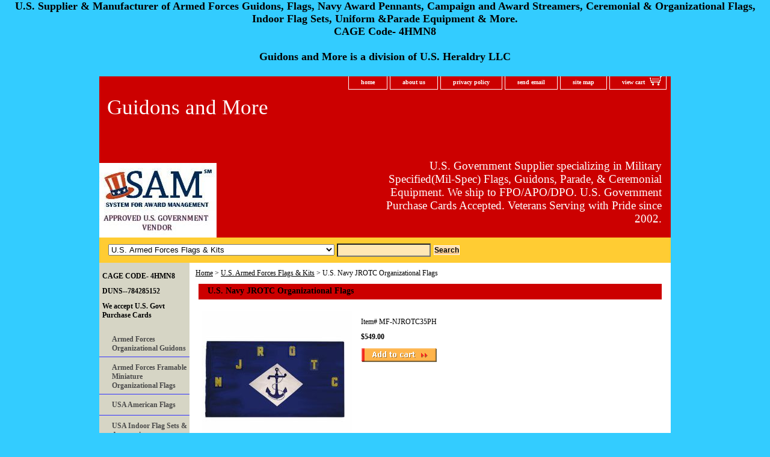

--- FILE ---
content_type: text/html
request_url: https://www.guidonsandmore.com/unajrorfl.html
body_size: 6758
content:
<!DOCTYPE html PUBLIC "-//W3C//DTD XHTML 1.0 Strict//EN" "http://www.w3.org/TR/xhtml1/DTD/xhtml1-strict.dtd"><html><head>
<link rel="image_src" href="https://s.turbifycdn.com/aah/yhst-28219738340517/u-s-navy-jrotc-organizational-flag-28.gif" />
<meta property="og:image" content="https://s.turbifycdn.com/aah/yhst-28219738340517/u-s-navy-jrotc-organizational-flag-28.gif" />
<title>Navy JROTC Organizational Flags</title><meta name="Description" content="These doublesided Navy Junior ROTC Organizational flags are made to official regulation and measure 3ft high x 5Ft long and are made Navy Blue nylon fabric. They feature the naval infantry diamond and anchor and the gold JROTC letters sewn onto the fabric. The design reads correct on both sides of the flag and they are finished with a pole sleeve for attaching to the guidon flagpole.

Proudly Made in the USA." /><meta name="Keywords" content="navy jrotc organizational flags, navy jrotc flags, navy rotc flags, usn jrotc flags, " /><link rel="stylesheet" type="text/css" href="css-base.css" /><link rel="stylesheet" type="text/css" href="css-element.css" /><link rel="stylesheet" type="text/css" href="css-contents.css" /><link rel="stylesheet" type="text/css" href="css-edits.css" /><h2 style="text-align: center;"><strong>U.S. Supplier &amp; Manufacturer of Armed Forces Guidons, Flags, Navy Award Pennants, Campaign and Award Streamers, Ceremonial</strong><strong> &amp; Organizational Flags, Indoor Flag Sets, Uniform &amp;Parade Equipment &amp; More. </strong></h2>
<h2 style="text-align: center;"><strong>CAGE Code- 4HMN8</strong></h2>
<h2 style="text-align: center;"><br /><strong>Guidons and More is a division of U.S. Heraldry LLC</strong></h2></head><body class="vertical" id="itemtype"><script type="text/javascript" id="yfc_loader" src="https://turbifycdn.com/store/migration/loader-min-1.0.34.js?q=yhst-28219738340517&ts=1766266734&p=1&h=order.store.turbify.net"></script> <div id="ys_superbar">
	   <div id="ys_cpers">
		<div id="yscp_welcome_msg"></div>
		<div id="yscp_signin_link"></div>
		<div id="yscp_myaccount_link"></div>
		<div id="yscp_signout_link"></div>
	   </div>
	   <div id="yfc_mini"></div>
	   <div class="ys_clear"></div>
	</div>
      <div id="container"><div id="header"><ul id="nav-general"><li><a href="index.html">home</a></li><li><a href="info.html">about us</a></li><li><a href="privacypolicy.html">privacy policy</a></li><li><a href="mailto:theflagman2006@yahoo.com">send email</a></li><li><a href="ind.html">site map</a></li><li><a href="https://order.store.turbify.net/yhst-28219738340517/cgi-bin/wg-order?yhst-28219738340517" class="linkcheckout">view cart</a></li></ul><br class="clear" /><h3 id="brandmark"><a href="index.html" title="Guidons and More ">Guidons and More </a></h3><strong id="slogan"><p>U.S. Government Supplier specializing in Military Specified(Mil-Spec) Flags, Guidons, Parade, & Ceremonial Equipment. We ship to FPO/APO/DPO. U.S. Government Purchase Cards Accepted. Veterans Serving with Pride since 2002.</p></strong></div><form id="searcharea" name="searcharea" action="nsearch.html" method="GET"><fieldset><select onchange="if (typeof YSB_AUTOCOMPLETE == 'object') { YSB_AUTOCOMPLETE.controller.setSuggestCategory(event); }" name="section"><option value="">All Categories</option><option value="customguidons">Armed Forces Organizational Guidons </option><option value="cufrgu">Custom Framed Guidons </option><option value="uarfomifrfl">Armed Forces Framable Miniature Organizational Flags </option><option value="gspecusaflags1"> USA American Flags </option><option value="inflprki">USA Indoor Flag Sets & Accessories </option><option value="sttefl">Nylon State, Territory, & City Flags </option><option value="powmiaflags">POW/MIA Remembrance Flags </option><option value="castfl">California State Flags </option><option value="miflpase" selected="selected" >U.S. Armed Forces Flags & Kits </option><option value="arfoorfl">U.S. Armed Forces Ceremonial  & Positional Flags (Mil-Spec) </option><option value="micust">U.S. Armed Forces Battle, Campaign & Award Streamers </option><option value="hoguceac">Honor Guard & Ceremonial Accessories </option><option value="unacogupe">U.S. Navy & Coast Guard Award Pennants   </option><option value="naincofl">Nautical Signal Code Flags & Pennants </option><option value="reorco">Armed Forces Organizational & Unit Flags </option><option value="goagfl">U.S. Government Agency Flags </option><option value="michflpe">Military Chapel Flags & Pennants </option><option value="gspecflags">G-SPEC Flags & Pennants </option><option value="guidonpolesets">Guidon Pole Sets </option><option value="gupost">Guidon Pole Stands </option><option value="gupoac">Guidon Pole Accessories </option><option value="arfopain">Armed Forces Duty Armband Brassards </option><option value="customflags">Custom Flags </option></select><label for="query" class="labelfield"><input autocomplete="off" type="text" id="query" name="query" placeholder="" onkeyup="if (typeof YSB_AUTOCOMPLETE == 'object') { YSB_AUTOCOMPLETE.controller.suggest(event); }"></label><label for="searchsubmit" class="buttonlabel"><input type="submit" id="searchsubmit" class="ys_primary" value="Search" name="searchsubmit"><input type="hidden" value="yhst-28219738340517" name="vwcatalog"></label></fieldset></form>   <script type="text/javascript"> 
                    var isSafari = !!navigator.userAgent.match(/Version\/[\d\.]+.*Safari/); 
                    var isIOS = !!navigator.platform && /iPad|iPhone|iPod/.test(navigator.platform); 
                    if (isSafari && isIOS) { 
                        document.forms["searcharea"].onsubmit = function (searchAreaForm) { 
                            var elementsList = this.elements, queryString = '', url = '', action = this.action; 
                            for(var i = 0; i < elementsList.length; i++) { 
                                if (elementsList[i].name) { 
                                    if (queryString) { 
                                        queryString = queryString + "&" +  elementsList[i].name + "=" + encodeURIComponent(elementsList[i].value); 
                                    } else { 
                                        queryString = elementsList[i].name + "=" + encodeURIComponent(elementsList[i].value); 
                                    } 
                                } 
                            } 
                            if (action.indexOf("?") == -1) { 
                                action = action + "?"; 
                            } 
                            url = action + queryString; 
                            window.location.href = url; 
                            return false; 
                        } 
                    } 
                </script> 
        <div id="bodyshell"><div id="bodycontent"><div class="breadcrumbs"><a href="index.html">Home</a> &gt; <a href="miflpase.html">U.S. Armed Forces Flags & Kits</a> &gt; U.S. Navy JROTC Organizational Flags</div><div id="contentarea"><div><h1 id="item-contenttitle">U.S. Navy JROTC Organizational Flags</h1><div id="itemarea"><a href="https://s.turbifycdn.com/aah/yhst-28219738340517/u-s-navy-jrotc-organizational-flag-29.gif"><img src="https://s.turbifycdn.com/aah/yhst-28219738340517/u-s-navy-jrotc-organizational-flag-31.jpg" width="250" height="250" border="0" hspace="0" vspace="0" alt="U.S. Navy JROTC Organizational Flags" class="image-l" title="U.S. Navy JROTC Organizational Flags" /></a><div class="itemform productInfo"><form method="POST" action="https://order.store.turbify.net/yhst-28219738340517/cgi-bin/wg-order?yhst-28219738340517+unajrorfl"><div class="code">Item# <em>MF-NJROTC35PH</em></div><div class="price-bold">$549.00</div><input type="image" class="addtocartImg" title="Add to cart" src="https://s.turbifycdn.com/aah/yhst-28219738340517/u-s-noaa-agency-flags-7.gif" /><input name="vwcatalog" type="hidden" value="yhst-28219738340517" /><input name="vwitem" type="hidden" value="unajrorfl" /><input type="hidden" name=".autodone" value="https://www.guidonsandmore.com/unajrorfl.html" /></form></div><div style="clear:both"></div><div class="ys_promoitempage" id="ys_promoitempage" itemid="unajrorfl" itemcode="MF-NJROTC35PH" categoryflag="0"></div>
<script language="javascript">
document.getElementsByTagName('html')[0].setAttribute('xmlns:og', 'http://opengraphprotocol.org/schema/');
</script>
<div id="ys_social_top_hr"></div>
<div id="ys_social_media">
<div id="ys_social_tweet">
<script language="javascript">function tweetwindowopen(url,width,height){var left=parseInt((screen.availWidth/2)-(width/2));var top=parseInt((screen.availHeight/2)-(height/2));var prop="width="+width+",height="+height+",left="+left+",top="+top+",screenX="+left+",screenY="+top;window.open (NULL, url,'tweetwindow',prop);}</script>
<a href="javascript:void(0);" title="Tweet"><img id="ys_social_custom_tweet_icon" src="https://s.turbifycdn.com/ae/store/secure/twitter.png" onClick="tweetwindowopen('https://twitter.com/share?count=none&text=U.S.+Navy+JROTC+Organizational+Flags&url=https%3a//www.guidonsandmore.com/unajrorfl.html',550, 514)"></a></div>
<div id="ys_social_v_separator"><img src="https://s.turbifycdn.com/ae/store/secure/v-separator.gif"></div>
<div id="ys_social_pinterest">
<a href="https://pinterest.com/pin/create/button/?url=https://www.guidonsandmore.com/unajrorfl.html&media=https://s.turbifycdn.com/aah/yhst-28219738340517/u-s-navy-jrotc-organizational-flag-27.gif&description=U.S. Navy JROTC Organizational Flags" class="pin-it-button" count-layout="horizontal"><img border="0" src="//assets.pinterest.com/images/PinExt.png" title="Pin It" /></a></div>
<script type="text/javascript" src="//assets.pinterest.com/js/pinit.js"></script><!--[if gt IE 6]>
<div id="ys_social_v_separator"><img src="https://s.turbifycdn.com/ae/store/secure/v-separator.gif"></div>
<![endif]-->
<!--[if !IE]><!-->
<div id="ys_social_v_separator"><img src="https://s.turbifycdn.com/ae/store/secure/v-separator.gif"></div>
<!--<![endif]-->
<div id="ys_social_fblike">
<!--[if gt IE 6]>
<script language="javascript">
document.getElementsByTagName('html')[0].setAttribute('xmlns:fb', 'http://ogp.me/ns/fb#');
</script>
<div id="fb-root"></div><script>(function(d, s, id) {var js, fjs = d.getElementsByTagName(s)[0];if (d.getElementById(id)) return;js = d.createElement(s); js.id = id;js.src = '//connect.facebook.net/en_US/all.js#xfbml=1&appId=';fjs.parentNode.insertBefore(js, fjs);}(document, 'script', 'facebook-jssdk'));</script><fb:like href="https://www.guidonsandmore.com/unajrorfl.html" layout="standard" show_faces="false" width="350" action="like" colorscheme="light"></fb:like>
<![endif]-->
<!--[if !IE]><!-->
<script language="javascript">
document.getElementsByTagName('html')[0].setAttribute('xmlns:fb', 'http://ogp.me/ns/fb#');
</script>
<div id="fb-root"></div><script>(function(d, s, id) {var js, fjs = d.getElementsByTagName(s)[0];if (d.getElementById(id)) return;js = d.createElement(s); js.id = id;js.src = '//connect.facebook.net/en_US/all.js#xfbml=1&appId=';fjs.parentNode.insertBefore(js, fjs);}(document, 'script', 'facebook-jssdk'));</script><fb:like href="https://www.guidonsandmore.com/unajrorfl.html" layout="standard" show_faces="false" width="350" action="like" colorscheme="light"></fb:like>
<!--<![endif]-->
</div>
</div>
<div id="ys_social_bottom_hr"></div>
</div><div id="caption"><h2 id="itempage-captiontitle">Product Description</h2><div>These doublesided Navy Junior ROTC Organizational flags are made to official regulation and measure 3ft high x 5Ft long and are made Navy Blue nylon fabric. They feature the naval infantry diamond and anchor and the gold JROTC letters sewn onto the fabric. The design reads correct on both sides of the flag and they are finished with a pole sleeve for attaching to the guidon flagpole.<br /><br />Proudly Made in the USA.</div></div><br clear="all" /></div></div><div id="finaltext">Guidons and More is a division of U S. Heraldry LLC<br /><br />Authorized Cage- 4HMN8
DUNS-784285152</div></div><div id="nav-product"><div id="htmltop"><p><strong>CAGE CODE- 4HMN8</strong></p>
<p><strong>DUNS--784285152</strong></p>
<p><strong>We accept U.S. Govt Purchase Cards</strong></p></div><ul><li><a href="customguidons.html" title="Armed Forces Organizational Guidons">Armed Forces Organizational Guidons</a></li><li><a href="uarfomifrfl.html" title="Armed Forces Framable Miniature Organizational Flags">Armed Forces Framable Miniature Organizational Flags</a></li><li><a href="gspecusaflags1.html" title=" USA American Flags"> USA American Flags</a></li><li><a href="inflprki.html" title="USA Indoor Flag Sets &amp; Accessories">USA Indoor Flag Sets & Accessories</a></li><li><a href="sttefl.html" title="Nylon State, Territory, &amp; City Flags">Nylon State, Territory, & City Flags</a></li><li><a href="powmiaflags.html" title="POW/MIA Remembrance Flags">POW/MIA Remembrance Flags</a></li><li><a href="castfl.html" title="California State Flags">California State Flags</a></li><li><a href="miflpase.html" title="U.S. Armed Forces Flags &amp; Kits">U.S. Armed Forces Flags & Kits</a></li><li><a href="arfoorfl.html" title="U.S. Armed Forces Ceremonial  &amp; Positional Flags (Mil-Spec)">U.S. Armed Forces Ceremonial  & Positional Flags (Mil-Spec)</a></li><li><a href="micust.html" title="U.S. Armed Forces Battle, Campaign &amp; Award Streamers">U.S. Armed Forces Battle, Campaign & Award Streamers</a></li><li><a href="hoguceac.html" title="Honor Guard &amp; Ceremonial Accessories">Honor Guard & Ceremonial Accessories</a></li><li><a href="unacogupe.html" title="U.S. Navy &amp; Coast Guard Award Pennants  ">U.S. Navy & Coast Guard Award Pennants  </a></li><li><a href="naincofl.html" title="Nautical Signal Code Flags &amp; Pennants">Nautical Signal Code Flags & Pennants</a></li><li><a href="reorco.html" title="Armed Forces Organizational &amp; Unit Flags">Armed Forces Organizational & Unit Flags</a></li><li><a href="goagfl.html" title="U.S. Government Agency Flags">U.S. Government Agency Flags</a></li><li><a href="michflpe.html" title="Military Chapel Flags &amp; Pennants">Military Chapel Flags & Pennants</a></li><li><a href="gspecflags.html" title="G-SPEC Flags &amp; Pennants">G-SPEC Flags & Pennants</a></li><li><a href="guidonpolesets.html" title="Guidon Pole Sets">Guidon Pole Sets</a></li><li><a href="gupost.html" title="Guidon Pole Stands">Guidon Pole Stands</a></li><li><a href="gupoac.html" title="Guidon Pole Accessories">Guidon Pole Accessories</a></li><li><a href="arfopain.html" title="Armed Forces Duty Armband Brassards">Armed Forces Duty Armband Brassards</a></li><li><a href="taandsage.html" title="Tactical and Safety Gear">Tactical and Safety Gear</a></li><li><a href="http://www.flagxpress.com" title="Please visit our Partner Store">Please visit our Partner Store</a></li><li><a href="https://www.facebook.com/pages/Guidons-and-More/629528787085848" title="Visit us on Facebook">Visit us on Facebook</a></li><li><a href="customflags.html" title="Custom Flags">Custom Flags</a></li><li><a href="unitlogomats.html" title="Unit Logo Mats">Unit Logo Mats</a></li></ul></div></div><div id="footer"><span id="footer-links"><a href="index.html">home</a> | <a href="info.html">about us</a> | <a href="privacypolicy.html">privacy policy</a> | <a href="mailto:theflagman2006@yahoo.com">send email</a> | <a href="ind.html">site map</a> | <a href="https://order.store.turbify.net/yhst-28219738340517/cgi-bin/wg-order?yhst-28219738340517">view cart</a></span><span id="copyright">Copyright � 2009 Guidons and More All Rights Reserved.</span></div></div></body>
<script type="text/javascript">var PAGE_ATTRS = {'storeId': 'yhst-28219738340517', 'itemId': 'unajrorfl', 'isOrderable': '1', 'name': 'U.S. Navy JROTC Organizational Flags', 'salePrice': '549.00', 'listPrice': '549.00', 'brand': '', 'model': '', 'promoted': '', 'createTime': '1766266734', 'modifiedTime': '1766266734', 'catNamePath': 'U.S. Armed Forces Flags @', 'upc': ''};</script><!-- Google tag (gtag.js) -->  <script async src='https://www.googletagmanager.com/gtag/js?id=AW-702379252'></script><script> window.dataLayer = window.dataLayer || [];  function gtag(){dataLayer.push(arguments);}  gtag('js', new Date());  gtag('config', 'AW-702379252');</script><script> var YStore = window.YStore || {}; var GA_GLOBALS = window.GA_GLOBALS || {}; var GA_CLIENT_ID; try { YStore.GA = (function() { var isSearchPage = (typeof(window.location) === 'object' && typeof(window.location.href) === 'string' && window.location.href.indexOf('nsearch') !== -1); var isProductPage = (typeof(PAGE_ATTRS) === 'object' && PAGE_ATTRS.isOrderable === '1' && typeof(PAGE_ATTRS.name) === 'string'); function initGA() { } function setProductPageView() { PAGE_ATTRS.category = PAGE_ATTRS.catNamePath.replace(/ > /g, '/'); PAGE_ATTRS.category = PAGE_ATTRS.category.replace(/>/g, '/'); gtag('event', 'view_item', { currency: 'USD', value: parseFloat(PAGE_ATTRS.salePrice), items: [{ item_name: PAGE_ATTRS.name, item_category: PAGE_ATTRS.category, item_brand: PAGE_ATTRS.brand, price: parseFloat(PAGE_ATTRS.salePrice) }] }); } function defaultTrackAddToCart() { var all_forms = document.forms; document.addEventListener('DOMContentLoaded', event => { for (var i = 0; i < all_forms.length; i += 1) { if (typeof storeCheckoutDomain != 'undefined' && storeCheckoutDomain != 'order.store.turbify.net') { all_forms[i].addEventListener('submit', function(e) { if (typeof(GA_GLOBALS.dont_track_add_to_cart) !== 'undefined' && GA_GLOBALS.dont_track_add_to_cart === true) { return; } e = e || window.event; var target = e.target || e.srcElement; if (typeof(target) === 'object' && typeof(target.id) === 'string' && target.id.indexOf('yfc') === -1 && e.defaultPrevented === true) { return } e.preventDefault(); vwqnty = 1; if( typeof(target.vwquantity) !== 'undefined' ) { vwqnty = target.vwquantity.value; } if( vwqnty > 0 ) { gtag('event', 'add_to_cart', { value: parseFloat(PAGE_ATTRS.salePrice), currency: 'USD', items: [{ item_name: PAGE_ATTRS.name, item_category: PAGE_ATTRS.category, item_brand: PAGE_ATTRS.brand, price: parseFloat(PAGE_ATTRS.salePrice), quantity: e.target.vwquantity.value }] }); if (typeof(target) === 'object' && typeof(target.id) === 'string' && target.id.indexOf('yfc') != -1) { return; } if (typeof(target) === 'object') { target.submit(); } } }) } } }); } return { startPageTracking: function() { initGA(); if (isProductPage) { setProductPageView(); if (typeof(GA_GLOBALS.dont_track_add_to_cart) === 'undefined' || GA_GLOBALS.dont_track_add_to_cart !== true) { defaultTrackAddToCart() } } }, trackAddToCart: function(itemsList, callback) { itemsList = itemsList || []; if (itemsList.length === 0 && typeof(PAGE_ATTRS) === 'object') { if (typeof(PAGE_ATTRS.catNamePath) !== 'undefined') { PAGE_ATTRS.category = PAGE_ATTRS.catNamePath.replace(/ > /g, '/'); PAGE_ATTRS.category = PAGE_ATTRS.category.replace(/>/g, '/') } itemsList.push(PAGE_ATTRS) } if (itemsList.length === 0) { return; } var ga_cartItems = []; var orderTotal = 0; for (var i = 0; i < itemsList.length; i += 1) { var itemObj = itemsList[i]; var gaItemObj = {}; if (typeof(itemObj.id) !== 'undefined') { gaItemObj.id = itemObj.id } if (typeof(itemObj.name) !== 'undefined') { gaItemObj.name = itemObj.name } if (typeof(itemObj.category) !== 'undefined') { gaItemObj.category = itemObj.category } if (typeof(itemObj.brand) !== 'undefined') { gaItemObj.brand = itemObj.brand } if (typeof(itemObj.salePrice) !== 'undefined') { gaItemObj.price = itemObj.salePrice } if (typeof(itemObj.quantity) !== 'undefined') { gaItemObj.quantity = itemObj.quantity } ga_cartItems.push(gaItemObj); orderTotal += parseFloat(itemObj.salePrice) * itemObj.quantity; } gtag('event', 'add_to_cart', { value: orderTotal, currency: 'USD', items: ga_cartItems }); } } })(); YStore.GA.startPageTracking() } catch (e) { if (typeof(window.console) === 'object' && typeof(window.console.log) === 'function') { console.log('Error occurred while executing Google Analytics:'); console.log(e) } } </script> <script type="text/javascript">
csell_env = 'ue1';
 var storeCheckoutDomain = 'order.store.turbify.net';
</script>

<script type="text/javascript">
  function toOSTN(node){
    if(node.hasAttributes()){
      for (const attr of node.attributes) {
        node.setAttribute(attr.name,attr.value.replace(/(us-dc1-order|us-dc2-order|order)\.(store|stores)\.([a-z0-9-]+)\.(net|com)/g, storeCheckoutDomain));
      }
    }
  };
  document.addEventListener('readystatechange', event => {
  if(typeof storeCheckoutDomain != 'undefined' && storeCheckoutDomain != "order.store.turbify.net"){
    if (event.target.readyState === "interactive") {
      fromOSYN = document.getElementsByTagName('form');
        for (let i = 0; i < fromOSYN.length; i++) {
          toOSTN(fromOSYN[i]);
        }
      }
    }
  });
</script>
<script type="text/javascript">
// Begin Store Generated Code
 </script> <script type="text/javascript" src="https://s.turbifycdn.com/lq/ult/ylc_1.9.js" ></script> <script type="text/javascript" src="https://s.turbifycdn.com/ae/lib/smbiz/store/csell/beacon-a9518fc6e4.js" >
</script>
<script type="text/javascript">
// Begin Store Generated Code
 csell_page_data = {}; csell_page_rec_data = []; ts='TOK_STORE_ID';
</script>
<script type="text/javascript">
// Begin Store Generated Code
function csell_GLOBAL_INIT_TAG() { var csell_token_map = {}; csell_token_map['TOK_SPACEID'] = '2022276099'; csell_token_map['TOK_URL'] = ''; csell_token_map['TOK_STORE_ID'] = 'yhst-28219738340517'; csell_token_map['TOK_ITEM_ID_LIST'] = 'unajrorfl'; csell_token_map['TOK_ORDER_HOST'] = 'order.store.turbify.net'; csell_token_map['TOK_BEACON_TYPE'] = 'prod'; csell_token_map['TOK_RAND_KEY'] = 't'; csell_token_map['TOK_IS_ORDERABLE'] = '1';  c = csell_page_data; var x = (typeof storeCheckoutDomain == 'string')?storeCheckoutDomain:'order.store.turbify.net'; var t = csell_token_map; c['s'] = t['TOK_SPACEID']; c['url'] = t['TOK_URL']; c['si'] = t[ts]; c['ii'] = t['TOK_ITEM_ID_LIST']; c['bt'] = t['TOK_BEACON_TYPE']; c['rnd'] = t['TOK_RAND_KEY']; c['io'] = t['TOK_IS_ORDERABLE']; YStore.addItemUrl = 'http%s://'+x+'/'+t[ts]+'/ymix/MetaController.html?eventName.addEvent&cartDS.shoppingcart_ROW0_m_orderItemVector_ROW0_m_itemId=%s&cartDS.shoppingcart_ROW0_m_orderItemVector_ROW0_m_quantity=1&ysco_key_cs_item=1&sectionId=ysco.cart&ysco_key_store_id='+t[ts]; } 
</script>
<script type="text/javascript">
// Begin Store Generated Code
function csell_REC_VIEW_TAG() {  var env = (typeof csell_env == 'string')?csell_env:'prod'; var p = csell_page_data; var a = '/sid='+p['si']+'/io='+p['io']+'/ii='+p['ii']+'/bt='+p['bt']+'-view'+'/en='+env; var r=Math.random(); YStore.CrossSellBeacon.renderBeaconWithRecData(p['url']+'/p/s='+p['s']+'/'+p['rnd']+'='+r+a); } 
</script>
<script type="text/javascript">
// Begin Store Generated Code
var csell_token_map = {}; csell_token_map['TOK_PAGE'] = 'p'; csell_token_map['TOK_CURR_SYM'] = '$'; csell_token_map['TOK_WS_URL'] = 'https://yhst-28219738340517.csell.store.turbify.net/cs/recommend?itemids=unajrorfl&location=p'; csell_token_map['TOK_SHOW_CS_RECS'] = 'true';  var t = csell_token_map; csell_GLOBAL_INIT_TAG(); YStore.page = t['TOK_PAGE']; YStore.currencySymbol = t['TOK_CURR_SYM']; YStore.crossSellUrl = t['TOK_WS_URL']; YStore.showCSRecs = t['TOK_SHOW_CS_RECS']; </script> <script type="text/javascript" src="https://s.turbifycdn.com/ae/store/secure/recs-1.3.2.2.js" ></script> <script type="text/javascript" >
</script>
</html>
<!-- html103.prod.store.e1b.lumsb.com Tue Jan 20 13:20:58 PST 2026 -->


--- FILE ---
content_type: text/css
request_url: https://www.guidonsandmore.com/css-base.css
body_size: 2608
content:
/* CSS Document */
/* 092306 0.02*/
/* Elements */
a{color:#000000;}
a:visited{/*color:#000000*/}
* {padding:0; /*margin:0;*/}
td {font-size: 12px ; color:#000000; padding:0; margin:0;}
h1, h2, h3{margin:0;}
body {background-color: #33ccff; background-image:url(''); font:normal 12px Times New Roman, Georgia, Times, serif; text-align:center; width:100%;margin:0;color:#000000; }

/* Classes */
.boxclose {zoom:1;}
.breadcrumbs{margin:10px;}
.clear {clear:both; display:block; font-size:1px; height:1px; line-height:-1;}
.last {border:0 solid;}
input.buttonsubmit {margin-left:4px !important; text-transform:uppercase;}

.ys_primary{ background:#ffffff;color:#ffffff;font:bold 11px Arial,verdana,sans-serif;padding:1px 5px;text-align:center;cursor:pointer; }

/* IDs */
#info-div{
	background:#FFFFFF url('') left bottom repeat-x;
	padding:5px;
	zoom:1;
}
#info-div:after{clear:both; content:"."; display:block; height:0; visibility:hidden;}
#accessorytitle {}
	#itemtype #accessorytitle {background:transparent; color:#000; font:bold 1.2em/1.1 verdana, sans-serif; padding:2px 10px 8px;}

#bodycontent {float:right; width:610px;} /* 150 + 610 = 760 */ /* The Min-width is needed for Moz to stretch the bodycontent that is shrinkwrapping content due to floats. This is only necessary on pages without Tables in the contents. Min-width breaks Opera's layout so Width:100% is used instead of Min-width. */

#bodyshell {background:#ffffff url('') left bottom repeat-x; border-left:150px solid #D6D5C5; float:left; zoom:1; margin:0 0 0;*position:relative;} /*Left Column Color*/ /* Background color is needed to counter an IE rendering bug that erases the left column bgcolor */ /* float:left is needed in Moz to handle extra wide cntent that breaks the width */ /* Left/Right Margin was removed due to expanded content errors in Moz, this was used to push the nav/content area in to match the mock-up */ /* position:relative is needed to fix bug in IE that caused the navigation bar to push out over the main content*/

*:first-child+html #bodyshell { width:610px; }

#bodyshell:after {clear:both; content:"."; display:block; height:0; visibility:hidden;}

#brandmark {float:left; font:normal 35px Georgia, Times New Roman, Times, serif; width:500px; margin-top:10px;} /* 510 + 250 = 760 */

#brandmark a {color:#ffffff; display:block; padding:0 0 5px 13px; text-decoration:none;}

#caption {zoom:1;}
#caption:after {clear:both; content:"."; display:block; height:0; visibility:hidden;}
#contentarea #caption {margin:10px;background:transparent;}
#itemtype #caption {/*padding:0 10px;*/}
#maintype #caption {background:transparent; padding:15px;}

#captionarea, #messagearea, #info-div {margin:10px 10px 9px; background:transparent; /*border-bottom:1px #fff solid;*/} /* 1px is used to prevent Margin Folding */

#messagetitle{background:#cc0000 url('') 0 0 repeat-y; color:#ffffff; font:bold 16px Georgia, Times New Roman, Times, serif;
margin:15px 5px 0; padding:2px 15px 3px;}

#itemtype #contentarea #captiontitle {margin:15px 0 10px; padding:0 2px;}

#itemtype #captiontitle {background:none; color:#000000; font:bold 14px Georgia, Times New Roman, Times, serif; margin:0; padding:2px 2px 8px;} /*The Left/Right Padding is smaller because the Caption Title needs to be nested within the Caption on Item pages, but not on Section pages */

#container {margin:0 auto; text-align:left; width:760px; /*border: solid thin #ffffff;*/} /* This "container" is needed as IE produces resize induced rendering errors when using the BODY element for a container. */ 

#contentarea {background:transparent;margin:0 0 10px 0;}

#section-contenttitle {background-color:#cc0000; color:#000000; font:bold 14px Georgia, Times New Roman, Times, serif; margin:0 15px; padding:4px 15px 6px;}

#bodyContent #info-div #searchpageHeader {background-color:#cc0000; color:#000000; font:bold 14px Georgia, Times New Roman, Times, serif; margin:0; padding:4px 15px 6px;}

#item-contenttitle {background-color:#cc0000; color:#000000; font:bold 14px Georgia, Times New Roman, Times, serif; margin:0 15px; padding:4px 15px 6px;}

#specialstitle {background:#cc0000 url('') 0 0 repeat-y; color:#ffffff; font:bold 14px Georgia, Times New Roman, Times, serif; margin:15px; padding:2px 15px 3px;}

#copyright {color:#aaaaaa; display:block; font:normal xx-small/1.2 verdana, sans-serif; padding:0 15px 15px; text-align:right;}

#finaltext, #introtext {margin:10px;}

#footer {background:#cc0000 url('') 0 0 repeat; clear:both;zoom:1;}

#footer-links {color:#6633ff; display:block; font-weight:bold; font-size:11px; padding:10px 0 15px; text-align:center;}

#footer-links a {color:#ded9ad; text-decoration:none; text-transform:uppercase;}

#footer-links a:hover {text-decoration:underline;}

#header {background:#cc0000 url('https://s.turbifycdn.com/aah/yhst-28219738340517/img-12868.gif') left bottom no-repeat; zoom:1;}

#header:after {clear:both; content:"."; display:block; height:0; visibility:hidden;}

/* Search Page Styles */
#info-div form, 
     .infoText div {margin:0 10px;}
#info-div form table td a img {margin-right:5px;}
#info-div form table td b {display:block; padding:15px 0 5px;}
#info-div form table td font {font-size:1em;}
/* !Search Page Styles */

#introtext {} /* REF: #finaltext */
	

#itemarea {background:transparent; margin:10px 10px 0; padding:10px; zoom:1;}
#itemarea:after {clear:both; content:"."; display:block; height:0; visibility:hidden;}

#nav-general {clear:both; float:right; display:block; list-style:none; margin:0 5px 0 0;}

#nav-general li {background-color:transparent/* remove to use color instead of transparentcy #ffffff*/; border:1px solid #ffffff; border-top:0; float:left; margin:0 2px;}
 /* General Link Colors */
#nav-general li a {background: transparent; color:#ffffff; display:block; font-size:10px; font-weight:bold; padding:4px 20px 6px; text-align:center; text-decoration:none; white-space:nowrap;}

#nav-general li a:hover {background:transparent /*#ffffff*/; color:#ffffff}

#nav-general a.linkcheckout {background:transparent url(https://s.turbifycdn.com/aah/yhst-28219738340517/img-12869.gif) 90% 0 no-repeat; padding-right:35px;
cursor:pointer;
}

#nav-general a.linkcheckout:hover {background:transparent url(https://s.turbifycdn.com/aah/yhst-28219738340517/img-12869.gif) 90% 0 no-repeat; padding-right:35px;
cursor:pointer;
}		

#nav-product {_display:inline; float:left; margin-left:-150px; overflow:hidden; position:relative; width:150px; z-index:100; background:transparent;} /* IE Experiences the pixel doubling bug here. "display: inline;" fixes this. Position Relative and Z-Index are needed for IE in order to display the background colors */

#nav-product ul li a {background:url('') 7px 50% no-repeat;border-bottom:1px solid #3333ff; color:#4b4b4b; display:block; font-weight:bold; font-size:12px; height:auto; margin:0; min-height:18px; padding:10px 4px 6px 21px; text-decoration:none;width:125px;}

#nav-product ul li a:hover {background:#cc0000 url('') 7px 50% no-repeat; color:#ffffff;width:125px;}

#nav-product li {margin:0;}

#nav-product ul {list-style:none;}

#htmltop, #htmlbottom{padding:5px;}

* html #nav-product ul li a{width:125;height:auto;overflow:hidden;}

* html #nav-product { overflow:visible; width:150px; }

#searcharea {background:#ffcc33 url('') 0 0 repeat-x; display:block; margin:0 0 0px;}

#searcharea input {font-size:1.0em;}

#searcharea fieldset {border:0 solid; display:block; padding:10px 0 10px 13px;}

#searcharea label {color:#cc0000; font-size:1.0em; font-weight:bold; text-transform:uppercase;}

#searchsubmit {border:solid 1px #fff;
        margin:0 0 0 5px;
        padding:0px;
        background:#cc0000 url('https://s.turbifycdn.com/aah/yhst-28219738340517/img-12870.gif') repeat-x;
        color:#000;
        font:bold 11px Arial,verdana,sans-serif;
        text-align:center;
        cursor:pointer;
}
* html #searchsubmit{
        height:19px;
        padding:0 2px;           
}
#searchpageHeader {background-color:#cc0000; color:#000000; font:bold 14px Georgia, Times New Roman, Times, serif; margin:0; padding:4px 15px 6px;}

input#query {margin-left:4px; padding:2px; background:#ffe7b5; color:#000;}
#query {padding:1px;}

#slogan {color:#ffffff; display:block; float:right; font:normal 19px Georgia, Times New Roman, Times, serif; padding:2.7em 15px 10px 10px; width:225px; text-align:right;} /* 225 + 25= 250 */

*:first-child+html #info-div,
*:first-child+html #specialtitle,
*:first-child+html #messagearea { width:590px; } *:first-child+html 

#itemarea { width:570px; }


#badge { margin: 0 auto; }

* html #badge { width:136px; text-align:center; }

/* Cross-Sell Styles. */

.ystore-cross-sell-table { width:100%; font-size:inherit; font:100%; }
.ystore-cross-sell-title { padding-bottom:6px; color: #000000; font:bold 14px Georgia, Times New Roman, Times, serif; }
.ystore-cross-sell-table-vertical .ystore-cross-sell-cell { width:100%; }
.ystore-cross-sell-table-horizontal .ystore-cross-sell-cell { width:28%; padding-right:5%; }

.ystore-cross-sell-product-image-link { display:block; padding-bottom:8px; }
.ystore-cross-sell-product-caption { padding-bottom:16px; }
.ystore-cross-sell-product-caption p,
.ystore-cross-sell-product-caption h4 { margin:0 0 10px; font-size:11px; }
.ystore-cross-sell-table .ys_promo { font-weight:bold; }

